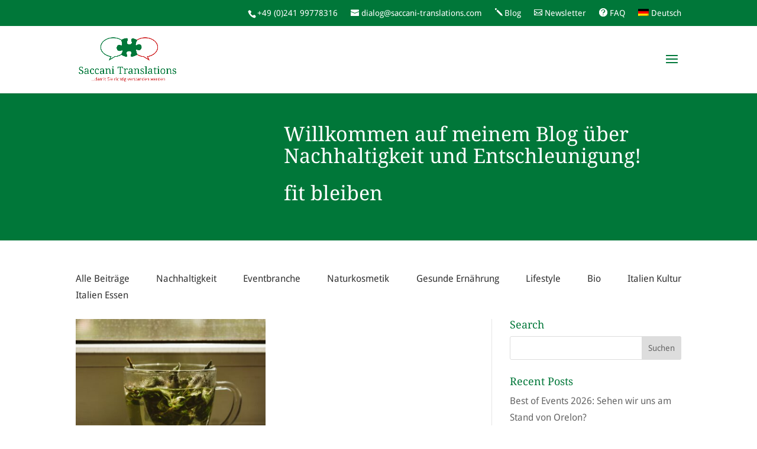

--- FILE ---
content_type: text/css
request_url: https://saccani-translations.com/wp-content/et-cache/taxonomy/post_tag/577/et-divi-dynamic-tb-120382-late.css
body_size: 479
content:
@font-face{font-family:ETmodules;font-display:block;src:url(//saccani-translations.com/wp-content/themes/Divi/core/admin/fonts/modules/all/modules.eot);src:url(//saccani-translations.com/wp-content/themes/Divi/core/admin/fonts/modules/all/modules.eot?#iefix) format("embedded-opentype"),url(//saccani-translations.com/wp-content/themes/Divi/core/admin/fonts/modules/all/modules.woff) format("woff"),url(//saccani-translations.com/wp-content/themes/Divi/core/admin/fonts/modules/all/modules.ttf) format("truetype"),url(//saccani-translations.com/wp-content/themes/Divi/core/admin/fonts/modules/all/modules.svg#ETmodules) format("svg");font-weight:400;font-style:normal}